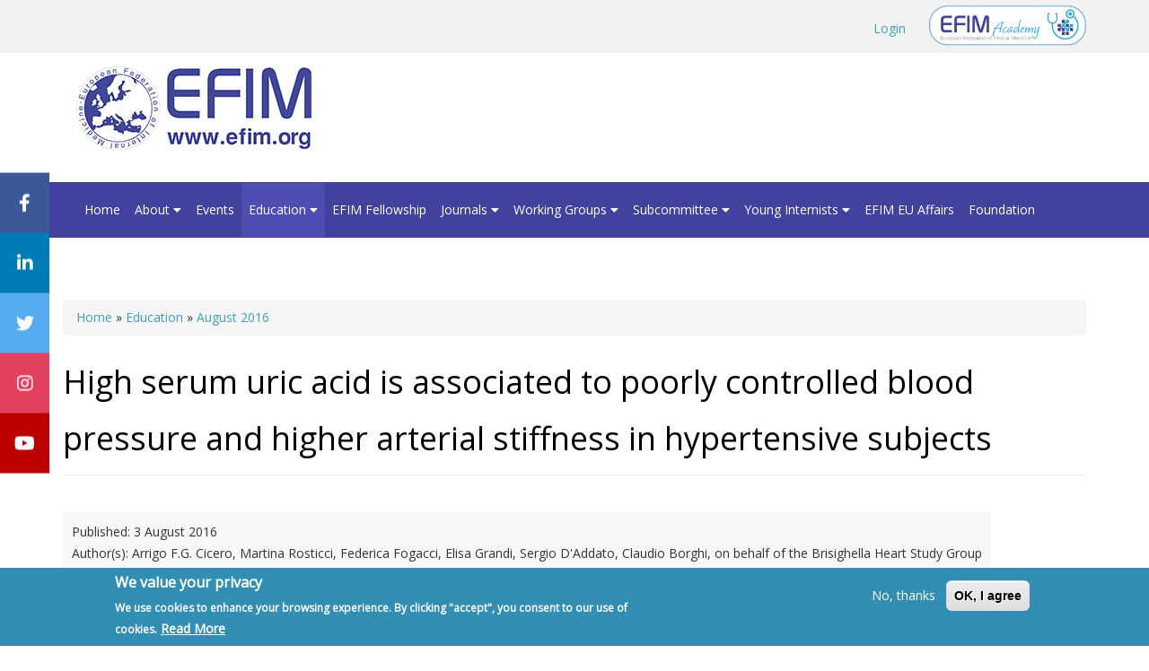

--- FILE ---
content_type: text/html; charset=utf-8
request_url: https://www.google.com/recaptcha/api2/anchor?ar=1&k=6LdVcSgaAAAAAJZ1-GEA6qcEbqIgNf_6BJgVGMK9&co=aHR0cHM6Ly9lZmltLm9yZzo0NDM.&hl=en&type=image&v=PoyoqOPhxBO7pBk68S4YbpHZ&theme=light&size=normal&anchor-ms=20000&execute-ms=30000&cb=tpu8ksrn9sw2
body_size: 49324
content:
<!DOCTYPE HTML><html dir="ltr" lang="en"><head><meta http-equiv="Content-Type" content="text/html; charset=UTF-8">
<meta http-equiv="X-UA-Compatible" content="IE=edge">
<title>reCAPTCHA</title>
<style type="text/css">
/* cyrillic-ext */
@font-face {
  font-family: 'Roboto';
  font-style: normal;
  font-weight: 400;
  font-stretch: 100%;
  src: url(//fonts.gstatic.com/s/roboto/v48/KFO7CnqEu92Fr1ME7kSn66aGLdTylUAMa3GUBHMdazTgWw.woff2) format('woff2');
  unicode-range: U+0460-052F, U+1C80-1C8A, U+20B4, U+2DE0-2DFF, U+A640-A69F, U+FE2E-FE2F;
}
/* cyrillic */
@font-face {
  font-family: 'Roboto';
  font-style: normal;
  font-weight: 400;
  font-stretch: 100%;
  src: url(//fonts.gstatic.com/s/roboto/v48/KFO7CnqEu92Fr1ME7kSn66aGLdTylUAMa3iUBHMdazTgWw.woff2) format('woff2');
  unicode-range: U+0301, U+0400-045F, U+0490-0491, U+04B0-04B1, U+2116;
}
/* greek-ext */
@font-face {
  font-family: 'Roboto';
  font-style: normal;
  font-weight: 400;
  font-stretch: 100%;
  src: url(//fonts.gstatic.com/s/roboto/v48/KFO7CnqEu92Fr1ME7kSn66aGLdTylUAMa3CUBHMdazTgWw.woff2) format('woff2');
  unicode-range: U+1F00-1FFF;
}
/* greek */
@font-face {
  font-family: 'Roboto';
  font-style: normal;
  font-weight: 400;
  font-stretch: 100%;
  src: url(//fonts.gstatic.com/s/roboto/v48/KFO7CnqEu92Fr1ME7kSn66aGLdTylUAMa3-UBHMdazTgWw.woff2) format('woff2');
  unicode-range: U+0370-0377, U+037A-037F, U+0384-038A, U+038C, U+038E-03A1, U+03A3-03FF;
}
/* math */
@font-face {
  font-family: 'Roboto';
  font-style: normal;
  font-weight: 400;
  font-stretch: 100%;
  src: url(//fonts.gstatic.com/s/roboto/v48/KFO7CnqEu92Fr1ME7kSn66aGLdTylUAMawCUBHMdazTgWw.woff2) format('woff2');
  unicode-range: U+0302-0303, U+0305, U+0307-0308, U+0310, U+0312, U+0315, U+031A, U+0326-0327, U+032C, U+032F-0330, U+0332-0333, U+0338, U+033A, U+0346, U+034D, U+0391-03A1, U+03A3-03A9, U+03B1-03C9, U+03D1, U+03D5-03D6, U+03F0-03F1, U+03F4-03F5, U+2016-2017, U+2034-2038, U+203C, U+2040, U+2043, U+2047, U+2050, U+2057, U+205F, U+2070-2071, U+2074-208E, U+2090-209C, U+20D0-20DC, U+20E1, U+20E5-20EF, U+2100-2112, U+2114-2115, U+2117-2121, U+2123-214F, U+2190, U+2192, U+2194-21AE, U+21B0-21E5, U+21F1-21F2, U+21F4-2211, U+2213-2214, U+2216-22FF, U+2308-230B, U+2310, U+2319, U+231C-2321, U+2336-237A, U+237C, U+2395, U+239B-23B7, U+23D0, U+23DC-23E1, U+2474-2475, U+25AF, U+25B3, U+25B7, U+25BD, U+25C1, U+25CA, U+25CC, U+25FB, U+266D-266F, U+27C0-27FF, U+2900-2AFF, U+2B0E-2B11, U+2B30-2B4C, U+2BFE, U+3030, U+FF5B, U+FF5D, U+1D400-1D7FF, U+1EE00-1EEFF;
}
/* symbols */
@font-face {
  font-family: 'Roboto';
  font-style: normal;
  font-weight: 400;
  font-stretch: 100%;
  src: url(//fonts.gstatic.com/s/roboto/v48/KFO7CnqEu92Fr1ME7kSn66aGLdTylUAMaxKUBHMdazTgWw.woff2) format('woff2');
  unicode-range: U+0001-000C, U+000E-001F, U+007F-009F, U+20DD-20E0, U+20E2-20E4, U+2150-218F, U+2190, U+2192, U+2194-2199, U+21AF, U+21E6-21F0, U+21F3, U+2218-2219, U+2299, U+22C4-22C6, U+2300-243F, U+2440-244A, U+2460-24FF, U+25A0-27BF, U+2800-28FF, U+2921-2922, U+2981, U+29BF, U+29EB, U+2B00-2BFF, U+4DC0-4DFF, U+FFF9-FFFB, U+10140-1018E, U+10190-1019C, U+101A0, U+101D0-101FD, U+102E0-102FB, U+10E60-10E7E, U+1D2C0-1D2D3, U+1D2E0-1D37F, U+1F000-1F0FF, U+1F100-1F1AD, U+1F1E6-1F1FF, U+1F30D-1F30F, U+1F315, U+1F31C, U+1F31E, U+1F320-1F32C, U+1F336, U+1F378, U+1F37D, U+1F382, U+1F393-1F39F, U+1F3A7-1F3A8, U+1F3AC-1F3AF, U+1F3C2, U+1F3C4-1F3C6, U+1F3CA-1F3CE, U+1F3D4-1F3E0, U+1F3ED, U+1F3F1-1F3F3, U+1F3F5-1F3F7, U+1F408, U+1F415, U+1F41F, U+1F426, U+1F43F, U+1F441-1F442, U+1F444, U+1F446-1F449, U+1F44C-1F44E, U+1F453, U+1F46A, U+1F47D, U+1F4A3, U+1F4B0, U+1F4B3, U+1F4B9, U+1F4BB, U+1F4BF, U+1F4C8-1F4CB, U+1F4D6, U+1F4DA, U+1F4DF, U+1F4E3-1F4E6, U+1F4EA-1F4ED, U+1F4F7, U+1F4F9-1F4FB, U+1F4FD-1F4FE, U+1F503, U+1F507-1F50B, U+1F50D, U+1F512-1F513, U+1F53E-1F54A, U+1F54F-1F5FA, U+1F610, U+1F650-1F67F, U+1F687, U+1F68D, U+1F691, U+1F694, U+1F698, U+1F6AD, U+1F6B2, U+1F6B9-1F6BA, U+1F6BC, U+1F6C6-1F6CF, U+1F6D3-1F6D7, U+1F6E0-1F6EA, U+1F6F0-1F6F3, U+1F6F7-1F6FC, U+1F700-1F7FF, U+1F800-1F80B, U+1F810-1F847, U+1F850-1F859, U+1F860-1F887, U+1F890-1F8AD, U+1F8B0-1F8BB, U+1F8C0-1F8C1, U+1F900-1F90B, U+1F93B, U+1F946, U+1F984, U+1F996, U+1F9E9, U+1FA00-1FA6F, U+1FA70-1FA7C, U+1FA80-1FA89, U+1FA8F-1FAC6, U+1FACE-1FADC, U+1FADF-1FAE9, U+1FAF0-1FAF8, U+1FB00-1FBFF;
}
/* vietnamese */
@font-face {
  font-family: 'Roboto';
  font-style: normal;
  font-weight: 400;
  font-stretch: 100%;
  src: url(//fonts.gstatic.com/s/roboto/v48/KFO7CnqEu92Fr1ME7kSn66aGLdTylUAMa3OUBHMdazTgWw.woff2) format('woff2');
  unicode-range: U+0102-0103, U+0110-0111, U+0128-0129, U+0168-0169, U+01A0-01A1, U+01AF-01B0, U+0300-0301, U+0303-0304, U+0308-0309, U+0323, U+0329, U+1EA0-1EF9, U+20AB;
}
/* latin-ext */
@font-face {
  font-family: 'Roboto';
  font-style: normal;
  font-weight: 400;
  font-stretch: 100%;
  src: url(//fonts.gstatic.com/s/roboto/v48/KFO7CnqEu92Fr1ME7kSn66aGLdTylUAMa3KUBHMdazTgWw.woff2) format('woff2');
  unicode-range: U+0100-02BA, U+02BD-02C5, U+02C7-02CC, U+02CE-02D7, U+02DD-02FF, U+0304, U+0308, U+0329, U+1D00-1DBF, U+1E00-1E9F, U+1EF2-1EFF, U+2020, U+20A0-20AB, U+20AD-20C0, U+2113, U+2C60-2C7F, U+A720-A7FF;
}
/* latin */
@font-face {
  font-family: 'Roboto';
  font-style: normal;
  font-weight: 400;
  font-stretch: 100%;
  src: url(//fonts.gstatic.com/s/roboto/v48/KFO7CnqEu92Fr1ME7kSn66aGLdTylUAMa3yUBHMdazQ.woff2) format('woff2');
  unicode-range: U+0000-00FF, U+0131, U+0152-0153, U+02BB-02BC, U+02C6, U+02DA, U+02DC, U+0304, U+0308, U+0329, U+2000-206F, U+20AC, U+2122, U+2191, U+2193, U+2212, U+2215, U+FEFF, U+FFFD;
}
/* cyrillic-ext */
@font-face {
  font-family: 'Roboto';
  font-style: normal;
  font-weight: 500;
  font-stretch: 100%;
  src: url(//fonts.gstatic.com/s/roboto/v48/KFO7CnqEu92Fr1ME7kSn66aGLdTylUAMa3GUBHMdazTgWw.woff2) format('woff2');
  unicode-range: U+0460-052F, U+1C80-1C8A, U+20B4, U+2DE0-2DFF, U+A640-A69F, U+FE2E-FE2F;
}
/* cyrillic */
@font-face {
  font-family: 'Roboto';
  font-style: normal;
  font-weight: 500;
  font-stretch: 100%;
  src: url(//fonts.gstatic.com/s/roboto/v48/KFO7CnqEu92Fr1ME7kSn66aGLdTylUAMa3iUBHMdazTgWw.woff2) format('woff2');
  unicode-range: U+0301, U+0400-045F, U+0490-0491, U+04B0-04B1, U+2116;
}
/* greek-ext */
@font-face {
  font-family: 'Roboto';
  font-style: normal;
  font-weight: 500;
  font-stretch: 100%;
  src: url(//fonts.gstatic.com/s/roboto/v48/KFO7CnqEu92Fr1ME7kSn66aGLdTylUAMa3CUBHMdazTgWw.woff2) format('woff2');
  unicode-range: U+1F00-1FFF;
}
/* greek */
@font-face {
  font-family: 'Roboto';
  font-style: normal;
  font-weight: 500;
  font-stretch: 100%;
  src: url(//fonts.gstatic.com/s/roboto/v48/KFO7CnqEu92Fr1ME7kSn66aGLdTylUAMa3-UBHMdazTgWw.woff2) format('woff2');
  unicode-range: U+0370-0377, U+037A-037F, U+0384-038A, U+038C, U+038E-03A1, U+03A3-03FF;
}
/* math */
@font-face {
  font-family: 'Roboto';
  font-style: normal;
  font-weight: 500;
  font-stretch: 100%;
  src: url(//fonts.gstatic.com/s/roboto/v48/KFO7CnqEu92Fr1ME7kSn66aGLdTylUAMawCUBHMdazTgWw.woff2) format('woff2');
  unicode-range: U+0302-0303, U+0305, U+0307-0308, U+0310, U+0312, U+0315, U+031A, U+0326-0327, U+032C, U+032F-0330, U+0332-0333, U+0338, U+033A, U+0346, U+034D, U+0391-03A1, U+03A3-03A9, U+03B1-03C9, U+03D1, U+03D5-03D6, U+03F0-03F1, U+03F4-03F5, U+2016-2017, U+2034-2038, U+203C, U+2040, U+2043, U+2047, U+2050, U+2057, U+205F, U+2070-2071, U+2074-208E, U+2090-209C, U+20D0-20DC, U+20E1, U+20E5-20EF, U+2100-2112, U+2114-2115, U+2117-2121, U+2123-214F, U+2190, U+2192, U+2194-21AE, U+21B0-21E5, U+21F1-21F2, U+21F4-2211, U+2213-2214, U+2216-22FF, U+2308-230B, U+2310, U+2319, U+231C-2321, U+2336-237A, U+237C, U+2395, U+239B-23B7, U+23D0, U+23DC-23E1, U+2474-2475, U+25AF, U+25B3, U+25B7, U+25BD, U+25C1, U+25CA, U+25CC, U+25FB, U+266D-266F, U+27C0-27FF, U+2900-2AFF, U+2B0E-2B11, U+2B30-2B4C, U+2BFE, U+3030, U+FF5B, U+FF5D, U+1D400-1D7FF, U+1EE00-1EEFF;
}
/* symbols */
@font-face {
  font-family: 'Roboto';
  font-style: normal;
  font-weight: 500;
  font-stretch: 100%;
  src: url(//fonts.gstatic.com/s/roboto/v48/KFO7CnqEu92Fr1ME7kSn66aGLdTylUAMaxKUBHMdazTgWw.woff2) format('woff2');
  unicode-range: U+0001-000C, U+000E-001F, U+007F-009F, U+20DD-20E0, U+20E2-20E4, U+2150-218F, U+2190, U+2192, U+2194-2199, U+21AF, U+21E6-21F0, U+21F3, U+2218-2219, U+2299, U+22C4-22C6, U+2300-243F, U+2440-244A, U+2460-24FF, U+25A0-27BF, U+2800-28FF, U+2921-2922, U+2981, U+29BF, U+29EB, U+2B00-2BFF, U+4DC0-4DFF, U+FFF9-FFFB, U+10140-1018E, U+10190-1019C, U+101A0, U+101D0-101FD, U+102E0-102FB, U+10E60-10E7E, U+1D2C0-1D2D3, U+1D2E0-1D37F, U+1F000-1F0FF, U+1F100-1F1AD, U+1F1E6-1F1FF, U+1F30D-1F30F, U+1F315, U+1F31C, U+1F31E, U+1F320-1F32C, U+1F336, U+1F378, U+1F37D, U+1F382, U+1F393-1F39F, U+1F3A7-1F3A8, U+1F3AC-1F3AF, U+1F3C2, U+1F3C4-1F3C6, U+1F3CA-1F3CE, U+1F3D4-1F3E0, U+1F3ED, U+1F3F1-1F3F3, U+1F3F5-1F3F7, U+1F408, U+1F415, U+1F41F, U+1F426, U+1F43F, U+1F441-1F442, U+1F444, U+1F446-1F449, U+1F44C-1F44E, U+1F453, U+1F46A, U+1F47D, U+1F4A3, U+1F4B0, U+1F4B3, U+1F4B9, U+1F4BB, U+1F4BF, U+1F4C8-1F4CB, U+1F4D6, U+1F4DA, U+1F4DF, U+1F4E3-1F4E6, U+1F4EA-1F4ED, U+1F4F7, U+1F4F9-1F4FB, U+1F4FD-1F4FE, U+1F503, U+1F507-1F50B, U+1F50D, U+1F512-1F513, U+1F53E-1F54A, U+1F54F-1F5FA, U+1F610, U+1F650-1F67F, U+1F687, U+1F68D, U+1F691, U+1F694, U+1F698, U+1F6AD, U+1F6B2, U+1F6B9-1F6BA, U+1F6BC, U+1F6C6-1F6CF, U+1F6D3-1F6D7, U+1F6E0-1F6EA, U+1F6F0-1F6F3, U+1F6F7-1F6FC, U+1F700-1F7FF, U+1F800-1F80B, U+1F810-1F847, U+1F850-1F859, U+1F860-1F887, U+1F890-1F8AD, U+1F8B0-1F8BB, U+1F8C0-1F8C1, U+1F900-1F90B, U+1F93B, U+1F946, U+1F984, U+1F996, U+1F9E9, U+1FA00-1FA6F, U+1FA70-1FA7C, U+1FA80-1FA89, U+1FA8F-1FAC6, U+1FACE-1FADC, U+1FADF-1FAE9, U+1FAF0-1FAF8, U+1FB00-1FBFF;
}
/* vietnamese */
@font-face {
  font-family: 'Roboto';
  font-style: normal;
  font-weight: 500;
  font-stretch: 100%;
  src: url(//fonts.gstatic.com/s/roboto/v48/KFO7CnqEu92Fr1ME7kSn66aGLdTylUAMa3OUBHMdazTgWw.woff2) format('woff2');
  unicode-range: U+0102-0103, U+0110-0111, U+0128-0129, U+0168-0169, U+01A0-01A1, U+01AF-01B0, U+0300-0301, U+0303-0304, U+0308-0309, U+0323, U+0329, U+1EA0-1EF9, U+20AB;
}
/* latin-ext */
@font-face {
  font-family: 'Roboto';
  font-style: normal;
  font-weight: 500;
  font-stretch: 100%;
  src: url(//fonts.gstatic.com/s/roboto/v48/KFO7CnqEu92Fr1ME7kSn66aGLdTylUAMa3KUBHMdazTgWw.woff2) format('woff2');
  unicode-range: U+0100-02BA, U+02BD-02C5, U+02C7-02CC, U+02CE-02D7, U+02DD-02FF, U+0304, U+0308, U+0329, U+1D00-1DBF, U+1E00-1E9F, U+1EF2-1EFF, U+2020, U+20A0-20AB, U+20AD-20C0, U+2113, U+2C60-2C7F, U+A720-A7FF;
}
/* latin */
@font-face {
  font-family: 'Roboto';
  font-style: normal;
  font-weight: 500;
  font-stretch: 100%;
  src: url(//fonts.gstatic.com/s/roboto/v48/KFO7CnqEu92Fr1ME7kSn66aGLdTylUAMa3yUBHMdazQ.woff2) format('woff2');
  unicode-range: U+0000-00FF, U+0131, U+0152-0153, U+02BB-02BC, U+02C6, U+02DA, U+02DC, U+0304, U+0308, U+0329, U+2000-206F, U+20AC, U+2122, U+2191, U+2193, U+2212, U+2215, U+FEFF, U+FFFD;
}
/* cyrillic-ext */
@font-face {
  font-family: 'Roboto';
  font-style: normal;
  font-weight: 900;
  font-stretch: 100%;
  src: url(//fonts.gstatic.com/s/roboto/v48/KFO7CnqEu92Fr1ME7kSn66aGLdTylUAMa3GUBHMdazTgWw.woff2) format('woff2');
  unicode-range: U+0460-052F, U+1C80-1C8A, U+20B4, U+2DE0-2DFF, U+A640-A69F, U+FE2E-FE2F;
}
/* cyrillic */
@font-face {
  font-family: 'Roboto';
  font-style: normal;
  font-weight: 900;
  font-stretch: 100%;
  src: url(//fonts.gstatic.com/s/roboto/v48/KFO7CnqEu92Fr1ME7kSn66aGLdTylUAMa3iUBHMdazTgWw.woff2) format('woff2');
  unicode-range: U+0301, U+0400-045F, U+0490-0491, U+04B0-04B1, U+2116;
}
/* greek-ext */
@font-face {
  font-family: 'Roboto';
  font-style: normal;
  font-weight: 900;
  font-stretch: 100%;
  src: url(//fonts.gstatic.com/s/roboto/v48/KFO7CnqEu92Fr1ME7kSn66aGLdTylUAMa3CUBHMdazTgWw.woff2) format('woff2');
  unicode-range: U+1F00-1FFF;
}
/* greek */
@font-face {
  font-family: 'Roboto';
  font-style: normal;
  font-weight: 900;
  font-stretch: 100%;
  src: url(//fonts.gstatic.com/s/roboto/v48/KFO7CnqEu92Fr1ME7kSn66aGLdTylUAMa3-UBHMdazTgWw.woff2) format('woff2');
  unicode-range: U+0370-0377, U+037A-037F, U+0384-038A, U+038C, U+038E-03A1, U+03A3-03FF;
}
/* math */
@font-face {
  font-family: 'Roboto';
  font-style: normal;
  font-weight: 900;
  font-stretch: 100%;
  src: url(//fonts.gstatic.com/s/roboto/v48/KFO7CnqEu92Fr1ME7kSn66aGLdTylUAMawCUBHMdazTgWw.woff2) format('woff2');
  unicode-range: U+0302-0303, U+0305, U+0307-0308, U+0310, U+0312, U+0315, U+031A, U+0326-0327, U+032C, U+032F-0330, U+0332-0333, U+0338, U+033A, U+0346, U+034D, U+0391-03A1, U+03A3-03A9, U+03B1-03C9, U+03D1, U+03D5-03D6, U+03F0-03F1, U+03F4-03F5, U+2016-2017, U+2034-2038, U+203C, U+2040, U+2043, U+2047, U+2050, U+2057, U+205F, U+2070-2071, U+2074-208E, U+2090-209C, U+20D0-20DC, U+20E1, U+20E5-20EF, U+2100-2112, U+2114-2115, U+2117-2121, U+2123-214F, U+2190, U+2192, U+2194-21AE, U+21B0-21E5, U+21F1-21F2, U+21F4-2211, U+2213-2214, U+2216-22FF, U+2308-230B, U+2310, U+2319, U+231C-2321, U+2336-237A, U+237C, U+2395, U+239B-23B7, U+23D0, U+23DC-23E1, U+2474-2475, U+25AF, U+25B3, U+25B7, U+25BD, U+25C1, U+25CA, U+25CC, U+25FB, U+266D-266F, U+27C0-27FF, U+2900-2AFF, U+2B0E-2B11, U+2B30-2B4C, U+2BFE, U+3030, U+FF5B, U+FF5D, U+1D400-1D7FF, U+1EE00-1EEFF;
}
/* symbols */
@font-face {
  font-family: 'Roboto';
  font-style: normal;
  font-weight: 900;
  font-stretch: 100%;
  src: url(//fonts.gstatic.com/s/roboto/v48/KFO7CnqEu92Fr1ME7kSn66aGLdTylUAMaxKUBHMdazTgWw.woff2) format('woff2');
  unicode-range: U+0001-000C, U+000E-001F, U+007F-009F, U+20DD-20E0, U+20E2-20E4, U+2150-218F, U+2190, U+2192, U+2194-2199, U+21AF, U+21E6-21F0, U+21F3, U+2218-2219, U+2299, U+22C4-22C6, U+2300-243F, U+2440-244A, U+2460-24FF, U+25A0-27BF, U+2800-28FF, U+2921-2922, U+2981, U+29BF, U+29EB, U+2B00-2BFF, U+4DC0-4DFF, U+FFF9-FFFB, U+10140-1018E, U+10190-1019C, U+101A0, U+101D0-101FD, U+102E0-102FB, U+10E60-10E7E, U+1D2C0-1D2D3, U+1D2E0-1D37F, U+1F000-1F0FF, U+1F100-1F1AD, U+1F1E6-1F1FF, U+1F30D-1F30F, U+1F315, U+1F31C, U+1F31E, U+1F320-1F32C, U+1F336, U+1F378, U+1F37D, U+1F382, U+1F393-1F39F, U+1F3A7-1F3A8, U+1F3AC-1F3AF, U+1F3C2, U+1F3C4-1F3C6, U+1F3CA-1F3CE, U+1F3D4-1F3E0, U+1F3ED, U+1F3F1-1F3F3, U+1F3F5-1F3F7, U+1F408, U+1F415, U+1F41F, U+1F426, U+1F43F, U+1F441-1F442, U+1F444, U+1F446-1F449, U+1F44C-1F44E, U+1F453, U+1F46A, U+1F47D, U+1F4A3, U+1F4B0, U+1F4B3, U+1F4B9, U+1F4BB, U+1F4BF, U+1F4C8-1F4CB, U+1F4D6, U+1F4DA, U+1F4DF, U+1F4E3-1F4E6, U+1F4EA-1F4ED, U+1F4F7, U+1F4F9-1F4FB, U+1F4FD-1F4FE, U+1F503, U+1F507-1F50B, U+1F50D, U+1F512-1F513, U+1F53E-1F54A, U+1F54F-1F5FA, U+1F610, U+1F650-1F67F, U+1F687, U+1F68D, U+1F691, U+1F694, U+1F698, U+1F6AD, U+1F6B2, U+1F6B9-1F6BA, U+1F6BC, U+1F6C6-1F6CF, U+1F6D3-1F6D7, U+1F6E0-1F6EA, U+1F6F0-1F6F3, U+1F6F7-1F6FC, U+1F700-1F7FF, U+1F800-1F80B, U+1F810-1F847, U+1F850-1F859, U+1F860-1F887, U+1F890-1F8AD, U+1F8B0-1F8BB, U+1F8C0-1F8C1, U+1F900-1F90B, U+1F93B, U+1F946, U+1F984, U+1F996, U+1F9E9, U+1FA00-1FA6F, U+1FA70-1FA7C, U+1FA80-1FA89, U+1FA8F-1FAC6, U+1FACE-1FADC, U+1FADF-1FAE9, U+1FAF0-1FAF8, U+1FB00-1FBFF;
}
/* vietnamese */
@font-face {
  font-family: 'Roboto';
  font-style: normal;
  font-weight: 900;
  font-stretch: 100%;
  src: url(//fonts.gstatic.com/s/roboto/v48/KFO7CnqEu92Fr1ME7kSn66aGLdTylUAMa3OUBHMdazTgWw.woff2) format('woff2');
  unicode-range: U+0102-0103, U+0110-0111, U+0128-0129, U+0168-0169, U+01A0-01A1, U+01AF-01B0, U+0300-0301, U+0303-0304, U+0308-0309, U+0323, U+0329, U+1EA0-1EF9, U+20AB;
}
/* latin-ext */
@font-face {
  font-family: 'Roboto';
  font-style: normal;
  font-weight: 900;
  font-stretch: 100%;
  src: url(//fonts.gstatic.com/s/roboto/v48/KFO7CnqEu92Fr1ME7kSn66aGLdTylUAMa3KUBHMdazTgWw.woff2) format('woff2');
  unicode-range: U+0100-02BA, U+02BD-02C5, U+02C7-02CC, U+02CE-02D7, U+02DD-02FF, U+0304, U+0308, U+0329, U+1D00-1DBF, U+1E00-1E9F, U+1EF2-1EFF, U+2020, U+20A0-20AB, U+20AD-20C0, U+2113, U+2C60-2C7F, U+A720-A7FF;
}
/* latin */
@font-face {
  font-family: 'Roboto';
  font-style: normal;
  font-weight: 900;
  font-stretch: 100%;
  src: url(//fonts.gstatic.com/s/roboto/v48/KFO7CnqEu92Fr1ME7kSn66aGLdTylUAMa3yUBHMdazQ.woff2) format('woff2');
  unicode-range: U+0000-00FF, U+0131, U+0152-0153, U+02BB-02BC, U+02C6, U+02DA, U+02DC, U+0304, U+0308, U+0329, U+2000-206F, U+20AC, U+2122, U+2191, U+2193, U+2212, U+2215, U+FEFF, U+FFFD;
}

</style>
<link rel="stylesheet" type="text/css" href="https://www.gstatic.com/recaptcha/releases/PoyoqOPhxBO7pBk68S4YbpHZ/styles__ltr.css">
<script nonce="VpQRO5jUgZIhORx1tJWy4A" type="text/javascript">window['__recaptcha_api'] = 'https://www.google.com/recaptcha/api2/';</script>
<script type="text/javascript" src="https://www.gstatic.com/recaptcha/releases/PoyoqOPhxBO7pBk68S4YbpHZ/recaptcha__en.js" nonce="VpQRO5jUgZIhORx1tJWy4A">
      
    </script></head>
<body><div id="rc-anchor-alert" class="rc-anchor-alert"></div>
<input type="hidden" id="recaptcha-token" value="[base64]">
<script type="text/javascript" nonce="VpQRO5jUgZIhORx1tJWy4A">
      recaptcha.anchor.Main.init("[\x22ainput\x22,[\x22bgdata\x22,\x22\x22,\[base64]/[base64]/[base64]/[base64]/[base64]/UltsKytdPUU6KEU8MjA0OD9SW2wrK109RT4+NnwxOTI6KChFJjY0NTEyKT09NTUyOTYmJk0rMTxjLmxlbmd0aCYmKGMuY2hhckNvZGVBdChNKzEpJjY0NTEyKT09NTYzMjA/[base64]/[base64]/[base64]/[base64]/[base64]/[base64]/[base64]\x22,\[base64]\\u003d\\u003d\x22,\x22wq7DnRPCqcKCGlXCqcOlA8Ovw5LCkMOZw7LDmMKbwqXClERKwrU/L8KYw4wFwrlYwrjCognDt8O0bi7CkMOPa37DscOKbXJHHsOIR8KcwrXCvMOlw4bDi14cEnrDscKswp1ewovDlmPCk8Kuw6PDhsOZwrM4w7TDoMKKSRvDrRhQLj/DuiJ8w4RBNm7DhyvCrcKUZSHDtMKjwooHIStJG8OYD8Ktw43DmcKvwofCpkUmWFLCgMOdD8KfwoZqX2LCjcK4wp/DoxEOcAjDrMOKSMKdwp7CoBVewrthwrrCoMOhS8Oiw5/CiWbClyEPw5bDhgxDwq/Di8KvwrXCtsKOWsOVwpHCrlTCo3HCq3F0w6bDumrCvcKvJmYMccOuw4DDlhFJJRHDl8OKDMKUwpnDozTDsMORNcOED21LVcOXcMOufCc4UMOMIsKswo/CmMKMwrbDsxRIw4Bjw7/DgsOtNsKPW8KME8OeF8OsQ8Krw73DtmPCkmPDjGB+KcK9w6jCg8O2wpXDtcKgcsO8wp3Dp0MFEirClgPDrwNHDsKcw4bDuRDDk2Y8J8ORwrtvwrF4QinCpX8pQ8K4woPCm8Ouw71Ua8KRNsKcw6x0wqIhwrHDgsKjwoMdTEbChcK4wpsGwqcCO8ODesKhw5/DrzU7Y8OPB8Kyw7zDvcOlVC9Vw53DnQzDgwHCjQNbIFMsIBjDn8O6FCATwoXClmnCm2jCisK4wprDmcKQYy/[base64]/CmsOFwpbDu8Kfw7McQMKpKsOzAMO5RlQ0w6kRDi/CpsKSw5gDw5cbfQBpwonDpxrDpsOFw514wpFNUsOMMcKbwoo5w44TwoPDljbDrsKKPQV+wo3DoivCrXLChlTDtkzDuiLCh8O9wqVjTMOTXXJxO8KAbMKMAjpkJBrCgyfDgsOMw5TCigZKwrwFSWAww7EWwq5awqvCvnzCmVt9w4MOe3/ChcKZw4zCtcOiOHNLfcKbP2k6wolgQ8KPV8ONfsK4wrxAw6zDj8KNw7Z3w797fsKyw5bCtELDhAhow5nClcO4NcKMwqdwAVjCtAHCvcKyHMOuKMKHMR/[base64]/w5nDn2RBw7dKwrlNw4BQPcKUw4jDh0HDmMOOw7TDvsOvw7tkB8Ogwp03w6Q9wrc1S8OsFcOEw7zDscKYw53Dvk/[base64]/X8OcwrAEwqwbW2cVRcOoKQbCvcKIwozDksKOw4zCkcODAsKvcsOnccOXZ8OkwrR4w4HCvCTClkBsbVvCjsKKfW/CvC4iemzDlWMvw5YLTsKLVVLCvwB3wr0kwqTCvELDksObwqglw7Izw7tecnDDlMKVwotXYB5Wwp3CryzDusOuL8OsIsOCwr/ClwxYXRRDfBfDlUHCmATCtWzCpwluaSI0MMKfKDzCgD3CqG3DpsKNw5LDq8OiD8Kiwr4WNMOwNsOHwrPCm2bCizJKPMKIw6YnA3UQe2AKHcOWTnHDmcOAw7c+w4BTwp0cFjPClXjCvMO7w4PDqlAIw7PDiUR3w57CjAHDhQx9Oj3DncOTw5/Cr8Krw71Ow6HDv07CrMOaw4vDqmnChh/[base64]/Duh/[base64]/Do8OSwqVtaMOOGyhiAsKYVDxqwrMNwrTDrmRzS0DDti/DucKEMsKuwrHChmpOTMOmwrp+W8KvJnfDulgcGmggGXPChcOtw6DDlMKywr/DpcOPdsK6UmYKw5LCpUdzwp8IecK3S3PCo8KGw4zDmMOcw67Cr8OVEsK/XMOvw47ChXLCkcOGw5VcaGh9wpzDjMOkKsOLHMKuIcOswr4ZHWgibzhDdXzDtCzDhnXCpcOYwpTClUnCgcOdRsKGJMOAEDpYwq1NQwwNwo4Ow67ClMOewqMuT1DDhcK6wo3Cmh/[base64]/CvVp8w75/VMOBwqxwVcKfwo0Nw68/HcKaEsKrw6bDsMOXwpkPLFfDpV7Ci0cId39mw6A+wojCo8Kbw4EvTcO5w5XDti3CuCrDrnnCkMKwwo1Gw7PDg8OdTcOldsKxwpIIwqAbGA3DrMOlwpHCtsKMM07DoMKhw7PDhC8Xw7M1w6k4w5N/[base64]/U8KSw6HDlCfCkMO7wpLCm8OgH0BjQsONwpIMw5/Dg8O1wrnCqjbDl8Kbwo0/a8OGwpR7HsKSwrZ0K8K0WcKDw4dPHsKaEcO4wqTDgVAUw69OwqMuw7YCAsOZw61Jw7sqw6xHwr7CqsOYwqJaSS/[base64]/Dm8K/w7LDrkbCqyxsw7A1w548wqRMw5rCuMK9w4TDt8OGwpUsbBYCCWTCkMOCwq4JVMK4CkcHw7t/w5vDhcKuw4o2w5Fcw7PCpsOPw5vCjcO7w5gnKH/DjlLCujdow5Yhw6JswpXDnU4Jw64yb8KxDsOYwr7CtVJIAMKlJMOwwoNgw4V1w4sQw7/DvnAnwrBzGmVAD8OEfMOSw4fDj14XVMOuIHBwAl1VHTFlw6LCqMKfw4pLw6VhFDM1fcKjwrBYwqoBw5/CmwdAwq/CsScBwrHCgS0zGAdsdQVvcTRUw6QeV8K1ZMK0CgjDuXLCnsKJwq4RTSzDuGBOwpnCn8KnwoXDnsKnw5nDkcOzw7sTw73CoRPClsKoUsKawqBtw40Bw6ZRB8OCUWTDkylew5PCgsONTXrChRZdwrAURMOUw6rDm23CvMKBbQ/DncKUQHDDrMOEECbCozXDhEoGbcORw6Rkw4XCkwvCqcKQw7nDssOYScOAwpNGwq3Dt8KOwrpIw7zCjsKDLcOCwow+esOnOiJXw6XDnMKBwqosNFnDtFjCjwYZYi9uw6TCt8OPwovCusKTb8Kvw5DCiWx8PcO/wq5kwqLDncK/DCLDvcKPwrTCvHYcwq3CjBZXwqt/esKhw4QNWcOyYMKEccOKOsO0w6nDszXCi8O0TFYYEE7DkMO5EcKEKiRjWh02w5UWwoZxcMOfw6MwbjFhMcKJccKHw5jDjBDCuMKPwpXCtCHDuxvDqMK/I8Otwp5jf8KFeMOrWE3ClsO0wpTDqH51wpPCk8KMZWPDkcKAwqTCpzDDjMKsZksyw6xHOcORwr40w43Coz/DhC4uWMOrwooFH8K2YETCgGxKw7TCp8O/[base64]/CmcOmwo4cwo3Dk2LCqMOLScKwE3/DlsOzOMKmD8OOw5sAw4xAw5gqRD3ChWLCii7ClMOYKxozVSzCvml3w6oKTyzCmcKXWD8dMcKKw45jwqvClVrDk8KEw6tsw4bDo8O9wo4+KsO+wpFsw4jDj8OrSmDCuBjDtMKzwp9ISDnCrsODJyrDsMKaVsKbRXoVdsO/w5HDlcK9PQ7DpcOIwpp3XmvDmsK2JG/CncOiTg7DusOEwr5zw4LCl0rDkwcCw7MuDMKvwrtRwq05ccOnLRJQa3YhS8ObRnwvLMOtw40taz/DmGPCsgUdSiEdw6jCrMKLTsKewqFFH8Kmw7cndQzCt2XCv3dzw6xtw6PCr0HChcKqw6jDpQDCvRTCrjYVKcOqWMK6w40GaHbCusKMD8Kew5nCvDUuwp/[base64]/Dp8KPD8OeZn/DuCABbEjDszZhU8OvdsK6D8O8w6HDs8KfCx07QcKJUAnDkcK4wpxlPQkWaMK3HTcww6/Cp8K4RcK3McKQw73CqMOgIsKUXsKqw43CisO+w7Blw7bCv3oFax9Xa8K+dsKCRGXClcOqw4JTKCgyw7vDlsKaZcKec1/[base64]/CrUnDikFscjNEw5AVw7XCiijCpDLCgz18SR83PcOXEMOjwo7CiT/DsgbCtsOnekQUe8KTAiw+w48fQk9HwqQZwqrCqcK9w43DgsOZXwRLw5HCksOFw7dmL8KFCAzCpsOXw6AdwpQHdzvDlsOkfWFBdUPCqynCvVttw6tJwpdFMcKJwqxzYsOpwowcVsO5wo4RAFUgajx8w5zDhwo/bi3Cgm4IXcK7DRRxPGhgIkxRfMK0w7rCr8KjwrZXw68FMMKdZMOww7gCwp3DuMK5FV0RTwXDucOowp9NVcOfw6jCpAwAwpnCpD3CtcKBMMKnw5o/DlM9BDVjwqwfcjbDpcOQAsOKQMOfY8KywpTCmMO2fmZNSzrCrsORE3fCr1fDuiUVw5ZEOsOTwrcdw6rCuE5jw53Dl8KcwqVKF8OJwo/[base64]/DiMK8wrnDiGc0JywEwocbwoEGwo/CvETDgcKawrbCmzgvHhM9wrooJgswVCLCvsO2a8KyKXMwLTDDpMOcIV3Dp8K5T2zDnMKBH8OPwoUFwpQkTEjDv8K2woDDo8OIw43DscK9w5/CksOEw5zCkcOyYsKVdlHDiDHCn8OeZsK/woE9DzgSSSvDvyoBd2bCvTAhw6o+cFdPc8KEwp7DpMO1wp3Cq3HCtErCg2BOY8OsZcK+wqt5EEfCnnNxw4gtwoLChn1Ew7vCkmrDs2QEWxDDiSLDmzxyw7AXT8KLOcKnJU/[base64]/VsOIUxLDjw9aM8KOw6UhT8O+wr1jVMKuwrLChmoDR3xpBj4yG8Kew7HDq8K4SMOsw4x2w4TChBzCvzJrw73Cq1bCqcKawqozwqzDkk3CkGpDwrw/w6bDmDkywpYHw7PClhHCmW1Xa05FSQBdwpHCkMOJDMOzZXohSMOiwqfCtsOYw6nCl8OjwpxyOjvDr2IewoE7GsOaw5vDoRHDhcK9wr1Tw5bCg8KZJQTDoMO0wrLDviNiT1vDjsO4w6FhAltqUsO+w7TCnMOMEHQTwrDCtsOnw6bClcK4wocyJsOuZ8Osw5U/[base64]/DohQefcKQf8ObGQvCvCbDksKLwp5lY8K5w4c6TsOSw7t6wqhVDcKLHyHDs1jCrcKoJgpKw40OMnPCgg9uw5/Co8OEecKpTsOQPMKDw5DCtcO0woRHw71RWVLDmlBQdEl0w7xuecKowqQIwo3DhEJEJ8KCYiN7GsKFwpXDpyFNwogRLFTDnAfClxDCqG/DvcKXfsKkwp0gDxRpw59mw5Q9wp9NZHzCjsO/GSTDvz5MCsKyw6vCmTVDR1PDoCjCn8Kuwpk4wpYsBTctfcKfw4ZAw6NEwp5AewsKRcKxwrVTw7bDp8OeNcOPflF/fMO7PAlreTHDjsKMYMOgN8OWccK4w4nCrsOQw5c4w78Cw5rCkGZrYEJawrLCjsKjw7Bgw4wodFhww4rDuW3CrMOxWmzCq8OZw43ChgXCm3nDm8KwJcOSZ8O3RMKmwp5Fwo50NU/CgcKCQcOyCAh5RMKeKcKgw6PCu8Olw7BuZn7CrMKWwqxJZ8ONw77Dq3/DjlNdwoV1w5cDwobCplRbw6rDiSvDmcO4ZwguF2oPw5LDpEUsw59OOSU9RS1Tw6tJw5XCrhDDn3/Cl3Nbw60vwoITwrJSXcKEKEnDrmjDu8KtwoxvM0hRwrnCvjonfcOCccO1ecOQY0g8LMOvAg9aw6EvwrFLCMKBw6bDksOBdMORw6nCp31WBwzChjLDmsO8dRDCv8KHQQd7Z8O3wr8BZ3XDpkjDpAjDicKAJEXCgsOowqMdIBM3JHjDlV/DisKkNm5RwqkJCBHDj8KFw4xTw6kyWsKFw7Ucw4/CksOsw4pNOHx/CA3DgMKPTk7CisKwwqjCvcK3w7ANKsORcnBvYxrDj8KJwqpxM07Cm8K+wox7ZR5gwrQ3FUPDigTCq08vw7LDrnbCjsOIGMKcwowXw6AkYxQNaxB/w43DkB1cw6vCpV3CqChldW/[base64]/CosKkw60+w7DComnCmg9WWTYHNy/CqMK3wqh5w7jDgkjDmMOowoJew6PDk8KQJsKdNcKkHCrCn3URwrbCg8KgwpTDq8OyQcOsBCZAwq9bFhnDj8OPwpU4wp3DnXbDozfCoMKMIsO4w6Ykw5QSenbCqV3Dpy9WfTbCrGXDnsK+Oi/Cl3J+w4LDmcOjwqHCik1Jw6xOEm3CiSlVw7rClMOKJMOUczw/JUjCpTjCpcOGw73Ck8O2wpPDv8OJw5d6w6zCj8OtXRBiwrNwwqTCn1zDjcO6w65eRsO3w6U2IMKqw7xnw64WEHrDosKXI8OLVsObwrLDiMOUwr92d38iwrDDgUhDUFzCpsOwJz9/[base64]/DjEHCpcKZwonDrFEzW8K9w5fCusOvM8OLwq92wqTDt8OXYcOIZMOXw6DDt8OSPWo1w786dMKBA8Ktw6zCgcOgSRpdYcOXdMOqw6lTwofDucO9OMKHLsKYBDfDscK1wrALWsK+ORxNTMOIw4F0wqgKe8OJYcOJwop/wqIfw7zDsMOhQjTDosO0wqo1MWrDtsOEIMOAcF/ClUHCj8O5T3JgMsKMJ8OBGSQGIcOOC8OhCMKGC8OxVhBGGhgkbsOfXDYJbGXDjUx2wppqEwIcW8ORTz7CtQ52wqN+w5BXXkxFw7jChMKWTGZZwpdyw6kyw67CozLCvnDDjMK9JSbCozvDkMO6McOzw58rQ8KrDULDhcKQw4PDvm3Dn1PDkk4Bwo/CrkPDpsOpYMKLUjw+LnbCtMKLwqtmw7Rqw5J3w4nDnsKHKMKzV8KAwqshfSxoCMO+C1hrwqsJPBMiwr0pw7dJGiw2MC5BwpDDgyDDuVbDq8KdwrwmwpnCuB3DhsK/elHDvkx/wo3Cu39LQzLDmyBiw4rDnWEXwqfCtcOrw4vDlzvCgDLCmWFmVh1yw7nCkDkDwqzCtMONwqHDvHgOwqA/FSfCkR9ewqTDq8OCLirCnMOEXFDCmgjDqsOnw7HDpMKuwrXDpMOJd2/[base64]/DgsOcw6/CoxfDu8Orw4EMwpbDgsKAw4NGDibDhMKlKMK6OMKtacKZH8KwecKtSx1TTQDCgAPCssO1QiDCicKgw7XChsOFw4DCpgDCoCcyw5/CsGU3QAPDsFAqw43CnD/DjTxYJgPDrQdkKMKlw6sieGXCrcOjD8ONwpzCk8K+wpnCm8OtwpsywqRzwqzCsQEIF0Muf8KiwrVQwohxwqV2w7PCk8OmOsKsHcOiaExyfHomwox6HcOwKcOKZMKEw4N0woxzw4DCnCFLScOlw7rDncK6wp8EwrfCsErDuMOOGMOjD147LU/Dq8OJw4fDisOZwpzCsBjChHUXwpdFasKiwqTCvxTCr8KQbcKiBjzDksOFQUV+wp7DvcKcWwnCtw86wrHDv3UmMVsmG0pqwow+dzBsw5/CpiZ2Zm3DrVzCg8O+woRQw6fDl8OiGMObw4UvwqLCrTB9wo3DnVzCrg54w6Vhw5hBPsK1acOQUMOOwr5Ow6nCi2FQwo/Drwdtw6Emw5JfF8KKw4MeYMKCL8OzwoduKMKFEUvCqhzChMK9w5wgXcKjwoPDn2bDp8Kfd8KhN8KBwqM+Dj1OwolJwrDCtsO/[base64]/DisOwSsOvwpsJFcO0w7nCmTnDqC5HK1RFKsOxw5Aaw6FwQX1Nw6fDg2fCscOjIMOjeyHCnMKWw6gdw687IsOWF17DoHDClMKTwqR8RcKLe1ROw7HCjcOvw5dtw7HDqsOidcOVEBl/wqZ0ZV1CwpJLwpbCuynDqAXCtsKywqbDvsKaWXbDrMKbV31kw4vConwjw7MlXA8aw47DgsOrw5XDlsKfVsOCwrTCm8OfY8OgWcOUF8O5wowOc8K1PMK9B8OTHUHCsS/CrGPCv8OPJUfCp8KlJ1bDtMO6SsKGScKHRcOfwrbDmznDiMOxwocYMMKda8OTMx8CdMOEwoLCssKzw74Ww57Dkh/DiMKaYynDpsKSQXFaw5jDmcKqwqw1worCvA/Dn8OIw7FXw4bDrsKMCMOEw7NgeR0NT1nCncKjF8KEw63CjnrCmMOXwoPCocKRwp7DswccZCDDiwDCkEkmPVccwrwdC8K/[base64]/DkCtIRsKYLG5dw5jDllXDvMOewp57Dg8Iw5Epw6PClMOewrXCl8Ksw7YZesOQw5ZhwpPDgcOYKcKLw6sqcVLCsjLCs8OowpPDpWsvwo9yE8OowoTDlcK0S8OqwpFEw5/CoAQJHC0JXEA0PQfCs8ObwqlBeEPDk8OybSfCtGAZwq/Dq8KNw5vCj8OvdQwjCBUwMAwQUHTDscOvcSEvwrDDsj3DnMOfEX53w5QkwpVCwpDCrMKAw4J7blpLHMOKZjQVw6ojfMODAjnCrsO1w7VEwrjDocOBSMKnwrvChxLCqUdlw5bDtMOfw6PDhUrDjsORwrTCj8OkWMKVFsK3T8KBwq/DsMO1AsKIw7vCp8Opwo84ZjLDtjzDmGluw4JLJsOIwoZcD8Osw48LUMKEBMOEwp0Hw6hEChDCmcK4FWnDrj7CgkbCgMKLLcObwrglwq/[base64]/w6PCsgfDicKpw6c3PUBkwqsiw4R+wr4aL2V0wrnDo8KAOcOmw4nCmV0TwpUVXzJqw6bCtMK2w7hTwrjDuT0QwonDqiV/[base64]/DgMKwK08DCGkpw4wuRcKAw6XDiVgYw5HCuj4kTiTDuMOdw67CvsK1wqQcwrXDjA9+woXChMOgHcKgwqY9wrHDmCDDgcOLEilFQMKPwr04c2gDw6xSJ2owO8OmG8ONw7nDhMO3KE0nbWxzecKYw5MQw7N8Gm/DjD4uw63Cr3Unw6oAwrLCvUMGJVrChsOfwp15P8OqwqjDjHjDlcOywozDrMOiZcOdw6/CqR9owoNfesKdw6HDhcOBPicMw4PCnnnDhMOqG0/Cj8K4wq3DrcKdwrHDvUHCmMKDw4zCjTEIERZRUD5cVcKlBXNDYEBYdxbDoS/[base64]/w6jDjsO+PcKawp/[base64]/DrsK4w53Dki/DgFwqTigvJ3N3wqLDnHzDrArDlsO9LC7DhFrDqXvCrCXCj8KXwpUqw6kjXn4BwoHCnlkdw77Di8O8w5/Dghhwwp3CqmJ0AX17w417ZMKMwpjChlDDsFDDtMOiw68+wqBvZsOnw7zCriE1w7t6P2sYwp9qBhQgYx1ww51KcMKQDMKtAXEzcsKGRBPDq1PCoC/DlsKxwpDDq8KPw7x4woYSccOzd8OcPDYtwpZRw7h9ay/CscO9aFsgwrDDgzvDrw3CpUHDrSXCvcOUwpxdwpVwwqFfRgjDt1XCnD/[base64]/wrJ1U1jCnUjDlFDCpxDCq3lBwrU6w53DgQHDlgUtwqpuw73CmxfCr8O1BXfCun/Cq8OCwpLDuMKYMWXDrsKpwr4owpTDusO6w5HDuCcSLjACw40Sw64rDhTCkRkVwrTCpMOeFmQHXcOEwpbCriskwpgiXcOrwp9MRXTCuVXDrcOmccKiSWQJEsKxwoAlw5rCmx03FX4eBh1hwq7DvHgGw5s/wq0bO3zDnMO+wqnCjSYwSsK+D8KhwoEqEVJawroLFsOcfcKvPmVtBxzDmMKSwo3ChMK1fMO8w5XCrCkewr/[base64]/DhMKPw4fDk8OwEsKWTMOsYBUdwpHDqSLCpjXCkFclw4MEw67Ct8KRwqxESsKRAsOMwrjDucO1Y8KNwpnDn0LCgV/DvDnDmmFbw6dxQcKUw4tFR3sqwpvDkAFDThHDnjLCgsOQck9Xw6/CrGHDu0kqw4N5woXCkcOCwpZNU8KcIMKxcMOVwrctwofCkzMzIcOoMMKxw5fCksKswrnDtsKDY8Kvw4zCm8O9w6bCgMKOw4xPwqF/SDoWPcOxw5LDn8O/NlZGHnIuw4UFNCXCtcOFFsOZw5LCisOPw4bDuMOsP8OMA0rDkcOQAsOvawnDqcOWwqZJwovDkMO1w5jDgTbCoS/DjcKJbTPDi0DDr3tnwqvCrMK7w7M9w6nCu8KlLMKSwovCvsKHwrdJVMKsw6LDhxjDuE3DsDvDvRLDkcOoE8K7w5vDmMKFwoXDpcODw5/[base64]/[base64]/[base64]/wo1yw47Ck8KIWifCrsKHNsOxwr10S8KBcRYOw71Ww6TCmcKjDSpHwrMNw7XCn1dsw5BwBSFzfcKMCivDgsOhwqzDiHHCgjthATw2GcKbE8OwwoHDhHtASAHDq8OVF8OiQFlwCxxow5zCnVEVJ3Ufw5jCt8ODw5xmw7jDv38WeAYQwq3DuCUHw6LDsMOlw7o9w4ILBn/CrsO2VcOJw5giJsKkw7FcazLDqMOcIsO4bcOGbSfDh0LCh0DDjXjCusK4LsK5LcOnInTDlxrDuCDDocOcwrnChcK9w6NDfMK+wq1XFVzDtQjCpDjClFbCr1Y/WUPCksOVw5fDjcOOwpTCu08pQHbClgZfdMK/[base64]/w6XCgcKhCMOXwpcVwqg8wpLDtS5HOB/[base64]/Dp8K2w6t7w73Ci2TDiBPCocKMwqvCsMOgwrXChcO8wqbCrsKyTUgOGsKqw7ZIwqolTDbCsXzCpsKBwpjDh8ORF8K4wrbCq8OiKEcDTBYLcsK9QsOAw4LDiF/CiwcGwq7CisKew4XDmh7Du3nDrhnCtF7CmEFWw6Yow7VQw7V1w4LChCwSw5QNw47Cr8O0ccKww4sULcK0w6rDpTrCpyRUEndMKsOGQF7CgMKpw4QhVyHCr8K8dcO+PjF5wo4ZY0R7JzQzwrU/Z307w4cMw55FBsOjw5Rnc8O0wozCl3tXYMKRwoXCqMO9YcOnOsO6XBTDn8KFwq98w5R4w79mGMOGwoxFw4HCg8K0LMKLCR7CssKQwprDqsKbTcO7WsO6w5oTw4ETTFVqw4zDg8Omw4PCghnDvsK8wqFaw5/CrXXDnTooAsO7woDDvgR8IkbCnVo8OMK0J8KkAMKSGHvDuA92wofCpsOaOkzCpnYVUsOwOMK7wqYTQ1/Dgg0Owo3DnzoLwqHDtTohf8KHEMO8PnXClMO2wobDq3/[base64]/Dq0RWw53DvMKSw6TCpyshJsO+wonDssOxwphFwqorLGF0TxbCr0PDkzPDo3DCnMK4BMKEwrfDkDDCnlQew5ETLcKVLBbClsKSw7zCn8KhAMKBHzhUwq9YwqA4w7s4wr0+F8KzGgIgFitYZcOcO0bClcKcw4BQwrvDuiJPw6oOwqEnwrNRemxsfm8/LsOIXgnCozPDi8OqVWhTwqfDkMK/w6Eiwq/DqmMuYy8xw4/Cv8KaLMO6EMKWw4Z5SVPCikLCmTl7wr4pKcKYw5/CrcKvJ8OiGUnCksOBGsOABsOHRlfCocOywrvDugLDkFZswoBsdMKtwqEew6/CsMO3PDbCusONwoQkNhoCw485XxNRw4VUaMOaw47DgMOzZhAIFB/CmMOaw4bDlUzCisOAV8OwBWDDssKmBk3CuBBXOisyYMK+wqvClcKJwp7Doxc+a8KsA3LCt3YTwpdyw6bCmcKQMFZ6ZcKyfsOyKRfDpG7CssOdDUNff3c0wozDsWLDgH/CrRXDosOyM8KjF8KgwrDCvMOmMgpAwqjCvMOLPCJqw6DDoMOuwq7DtcOubcKkTVx1w7YFwq8gwoTDl8OMwolRBHXCmsKHw6FnfhA3wpp6EsKgZzjCg11FWmd2w7JzdcO+R8OVw4oww51nJMKhcBdJwpRSwo3DvsKwfS9Rw4/Ch8OvworDpcOMHXvDmGM9w7TDrAQmScOMEHU/SEXDnC7CpQZ7w7YNIkRPw6V1bMOhXCB4w7rDsTXCvMKTw693wpbDjMObwqHClx04LMKjwpzCrMO5Q8OnUS7CtTrDkTzDksOufMKiw6U+wrPCsS8QwoY2wqzCoToLw5fCvEXCrcOiwoHDrcOsc8OleD1rw7HDgGcBKsK2w4oCwrgCw7lzEwM3d8KTw5ZIGgc/w4hUw6zClH4XXsOOJghVfi/CtX/Cs2AEwptnwpXDsMOKLMObeCx5KcOuJMOtw6UYw6xOQQbDqBciYsKxVX7CgW7DicOrwpJuR8OuVMOfwpYRwrFnw6nDvjFywol6wp9NSsK5dF8IwpHCocKPLEvDgMOXw5Erwq8UwrhCaXvDqi/DkCjDihQofC5TdcKQc8K5w6sKHTvDk8K6w6/CtMKBIXbDjRHCq8OUFMKBOBLDmsK7wpw7wroYwqfDoDcCwqvCqE7CpMKWwo1EIjVDwqQgwrrDhcOvfBjDm27CrMK1dMKfYXcEw7LDjWHCjzcKeMKgwr1YVMOXJ3BcwqNPI8O4d8OofcKdIREYwoYTw7LDhsOFwrnDg8K8wrRtwq3DlMK/HsO7ZsOPLFvCvFbDj23Di2UiwpHDv8Oxw4wDw6rClMKFMsOrwoVJw4TCncKMw4PCg8KdwrzCtAnDjAjDpiRCAMKHUcODKzgMwoAJwqg8wpLDo8OEWUDDsApILMKjIkXDsS4GKsOGwqfCsMO2wobCv8OdF1rDpMK/[base64]/[base64]/[base64]/DhwbDr8Ogwo7CnsK8wovDmMKDalRdMG0xA31TO0vDi8KJwoYvw4JjP8KhRcO1w5rCs8OlKcO8wrDCiWQPH8OmAG/[base64]/CjSvDvyfCs3hcTcOTWcO/wovCnMO+wr9FwrVEQ0l/KsOmwqMEC8ODRRXCrcKCW2DDtBM4dGhmK3rCpMKowqsJMwrCr8KVRU7DmCHCtMKuw5EgKsOOwr7CgcKodcOSA1PDsMKSwoASwoTCl8KLw43Dm3vCgUwHw5oXwpwTwpPChcObwoPDrMODRMKHIMO2w5FwwrXDmMKQwqlow7vCrAFIIMKHOcOEd3/ClsK5CGTCi8OHw4duw7Bnw4MqBcOdasKMw4Ezw43CknXDk8O0wo7CkMO2SD4Gw5FTbMK/VcOMR8KqNsK5ag3CkEBGwqvDncKawpfCtEk7T8KfCBs9A8Onwrhew4J7NhzDtAlTw4RJw6/Ch8KYw7gICMOuw7vCisO/CmbCv8K9w6Adw4JQw6AFPsKqwqxqw51uASLDphDDqcKew54gw4wSw5vChcO7IsKFVx/Dv8OSA8OzJEbCi8K6LATDoXJwYgfCvC/DmUgcZ8OzFsKkwonDr8KlQ8Kew702w7ciXXQ0wqkRw53CtMOFfcKZw54WwpUpeMK/wqPCgcKqwpEuD8OIw45/wo/DuWTCicOuw4/[base64]/UcOxK8OeIMKCBQrDr8KOVHF/ZB1yw7UVETlAe8KWwq5jJRBiw6FLw7zCoRjDtkkIwoV4UjPCmcKzwqMTI8O1w5ABwpHDq1/Ckw1jG3XCo8KYN8O+PkTDtlfDqB4kw5/CgUQsD8K6woQmdB7Dh8Kywq/CjcOOw4jCjMOaVsKaOMK/ScO6asO3wqVRNMKtdSoNwr/DhVHDj8KZWcO3w6k5YcObTsOnw7YFw7kRwq3CuMK/QQvDtCHCij4Mwq3CmkzClcKhaMOFwpY0bcKtJAlnw4kJV8ODExwDQ0lDworCsMKlw77DmnAqBMKhwqlPJBDDsh9MAMOAasKQwopBwrtbw6hCwqPDrMOLCsO3D8KCwo/DpV7DjXk6w6HCi8KbAsKGasOeVcK0R8Oyd8KuSMOjew0GWMO7AyhqDAM6wolhKcO9w7LCt8O+wrrCuUrDvBzDj8OqU8Kkb3JMwqsJFGNkOsOVw6YXO8K/w5HCmcOsbXwpVcONwpXChwgswp3CvD7DoScZw69qMy8bw6vDjkFbVnPCtRdNw6PCrCrCiV4Kw7xwD8OQw4TDpBnCnMK7w6IzwpjCsGJYwoh6ecO4ccKHXcKOfX3DlSAGCF5nJsOWHnYFw7TCmxzDo8K1w4fCs8KKbhghw7Nkw6dhVFcnw4/CmQ/[base64]/[base64]/Ch8Kywrgcw78gw7/CnUoFwpbCqiTDg8Kfw7vCpljDhQ/CtcOfNT5facOrwox3wqrCkcO5wpA/wppXw5YhasOEwpnDkMKqNlTCj8K4wrMUw4jDuS4Cw7jDv8KAPUd5T07DswdwPcO5a1PCocKFwr7CgHLCg8O8w5XDisK9w4cdM8KTYcKzXMO0wqTDsGpQwrZgwrjCgUM1Q8KKRcKJIijCn1UGC8OFwqXDhcOGNS4EfkzCql3CgEHCiXtnLsO8WcOzSmnCsnLDrCLDjU/CjMOrdsOawpHCvcO7w7V1PjjDl8OHAMOow5PChMK/J8KCdihOYH/Dv8OpT8KrB1c3w6l9w7bDsjM0w5TDg8Kzwr0mw6YpVHA8IQJMw5kxwp/[base64]/CqMODw6TCosKnwr8Cw6/ClsOfAcKpwpDDuStYwq0DfVHCusKyw5HDjcKAHsOiSErDp8OUawHDnmrDi8KHw6wfCcKGw4nDunDCm8KZQQZFCMK6YMOswovDm8KhwrkwwprDmHMyw67Dh8Kjw5d4LMOmU8KbbHXCicO/AsK8w7EmMBwCb8KBwoFkwpJtX8K5LcKMw6vCgSHDu8KwAcOaY2/Do8OCY8KjcsOuw6tJw5XCoMOQRQgKRMOoTB0uw6Nhw5RVdzQhWMOlazNrQMKrG3zDv1bCq8KFw7NOw7PCscOYw7/CkMKYJUNyw7IbWsKXWGDDgcKBwqJYRSlewpjCkGzDpgkKD8OKw65awqtWG8Kqe8O+wpnDkng5bwJtU3XDglHCqGvDg8O6woTDmcKPKsK/GXBNwoHDghcJN8Klw4DCpGcGDlvCkyByw75wLcKSPhjChcKoDsK8ZxtLbg8QL8OrCibCjMO4w68nGn02wofCnU5ewojDtcOXQDApbx0Mw7BPwrDCm8OpwpfCjRDDn8OGEMO6wr/Cij7Dn17DjQRObsO3eBTDq8KIcMOLwqxdwpfCvxnCsMO4wpZ+w6A/[base64]/[base64]/DmcOhwpbDo2BYGxYiw5INei/[base64]/ClU8uwpHCknU2w4zDsl4iKVEoOcK9wqQTQcKTJ8O1NcOrJcOtF2kpwpo5DCnCh8K6wqbDoUDDqlQMw7gCKMKiHcKHwo/DvEZtZsO/[base64]/Cj8KxJw/CjsO/wpp5FcK8w50bw61YAUt8CMKYK0/[base64]/CnCJ6ZMKuC8KWU3nDlx3Dk2QSU8O+H8Olw43ChWY1w6nCmcKRw49KCwLDqnFoJhzDmCI5wozDtknCgWPCuhBVwpkIwpfCvmdyB0gQVMKyF0YWRMO0wrMcwr8/w6kJwrELchLDuxNvFcO/ccKMw4bCv8Oww4fCrWMKVcOsw5wLSsKVJho8RHR8wocCwrZWwq3DmMKBK8OCw4XDs8KjWzU7D3jDgMONwqsGw7ZGwr3Dth/[base64]/w5vDtsOOwrrCtHN/w7NNPnTCnsOqSyPDj8ORwqdKKMK+wrPDkQd7QMO2EwrDtXXCgsKmem1uw69nH1jDihFXwo7CkQPDnh0fw6Viw77DoUENTcOGRMK1wq0LwqgLwqsQwpPDicOKwobCoSbCmcOVaBbDr8OiGMKtZG/DiQprwrsNOcKcw4bCuMO0w71DwqNOw5Q1cinDpETCnxQBw6XDhMONccOqDARtwpQkw6DCs8KywpDDnsK+w4/[base64]/Dl8KmRMKrwo1KwrZOw6XCoz0Kw43DhmbCtcObw6xidBhRwqXDqmJDwqVPY8O9w7vCtVN/[base64]/[base64]/CpXrDiMKkQX/DgMOsfMOKw7bDg8OPE8OyIMKQAXPCosKwOixYwokBZsOMYcO3wpjCgWYlalXClhclw4thwpg2WBA5M8KYesK8wqgtw44Xw79jXcKIwrhjw7JwYsKFD8K5wrYswo/CocO+YVJQPjHCmMO0wqPDicOrwpbDpcKewqJpBHXDp8K7QsOmw4fCjwJbVsKyw49IA2XCvcO8wqbDgBXDv8KqbyTDkg3CsnVQW8OGJDzDvMOWw5cnwr/DgmAqFUgSF8O3wpE6B8Krw608V1jCnMKLUVTCj8OmwpdNwpHDtcKuw6xMSwMEw5DCnAxxw4pEWQp9w6zDlcKUw53DhcKFwrw/wrbDgy0Twp7CusKNGMOJw5t7d8OpKzPCnFrCkMKcw6HCknhsQ8Obw4oSDlI0Y2/CssO7SnHDtcKswolIw6sJcVHDrEEdwpjDmcOOw4DCicKLw58VcmEOcWsZeULCgMOHWkxew7PCnxrCtEQ7woMgwqQ7wonDp8OrwqUuw5DCgsK9wq/CvQvDhzvDmjFOwrA9Y23CuMKQw7XCrMKHw5/CjsO8cMKGfsOQw5bDoEHClcKTwoYUwq/[base64]/[base64]/w7nDplg4wohNworCnBDDpsO3w5ZcF8KYw5zDqsOLw7zDq8K0w4ACZijDoSJOUMO7wpHCpMKqw4/DgMKBw5DCr8KwNcKAZBPCvMOmwogDEn5cf8OTI3HCu8ODwpXChcKsLMK7wr3DszLDiMKYwrDCg1A8w6DDm8O5GsOua8ODHkctDcKLV2BpKDXDojZRw4hLfwR/E8Olw4rDvXPDgV7DjsK+DcOQf8KxwqHCtsKYw6rCqw81wq9Pw4kFEXESwpLCusKFKVZuCcOtwqYEVMKDwr7DsnPDiMKUSMKLcsK6QMKwZsKVw4BPwqdTw4gKw4EFwqg1eD/[base64]/OmEZQGpYf8Ogw5hdw58Awo04wpTCkjhkQFRVdcKrP8KxcnjCkcOack4jwo/[base64]/CqHIQaBDCqQrCnFBTPVN4SMOfNsKbw4JwMXDCpAVgFsK8aWR3wqYYw7PDp8KnLsKNwrnCrcKDwqBKw6hCPcKXKHzCrMOvTsO6w7rDrBfCicKnwpw8HcOqORDCkMO1f1gjMcOSw6/DmiDCmMO8Rx0MwqDCuTXCtcOvw7/Do8O5fVHDkMKqwr3Co27CqXoHw7jDn8KawqQww70qwrzChsKBwqDDtQjDpMKMw5rDmXJww6t+wrtvwprDrMKnZsOCw4gycsKPYsKOUEzChMOWwoETwqTCqjzCnC8nWBzCmyYFwoDCkUkUdjXCuQ7CusKcVsK/w4wfSAzChMO0KGV6w7bCh8OCwofCocKEVcO/wqx0N17DqsOubnkZw7PCpV/[base64]\\u003d\\u003d\x22],null,[\x22conf\x22,null,\x226LdVcSgaAAAAAJZ1-GEA6qcEbqIgNf_6BJgVGMK9\x22,0,null,null,null,0,[21,125,63,73,95,87,41,43,42,83,102,105,109,121],[1017145,275],0,null,null,null,null,0,null,0,1,700,1,null,0,\[base64]/76lBhnEnQkZnOKMAhnM8xEZ\x22,0,0,null,null,1,null,0,1,null,null,null,0],\x22https://efim.org:443\x22,null,[1,1,1],null,null,null,0,3600,[\x22https://www.google.com/intl/en/policies/privacy/\x22,\x22https://www.google.com/intl/en/policies/terms/\x22],\x22Mg23zHejcRCbLnIlAkz6AodynmDuniUGdIEHWlGzGV4\\u003d\x22,0,0,null,1,1769034952413,0,0,[244,98],null,[235,158,60,111,201],\x22RC-KsyczAOBltgWZA\x22,null,null,null,null,null,\x220dAFcWeA5z9sbqAiHAj10kdK0mV_3X0zk_vmWfEjtZLWxjkNrSZkRBMWFdKnDt-_zZptP0xuGYPfBplJKV6paesUHITms8knEIjQ\x22,1769117752288]");
    </script></body></html>

--- FILE ---
content_type: text/css
request_url: https://efim.org/sites/all/themes/efim2020/assets/css/custom.css?t4krmj
body_size: 3626
content:
@import url('https://fonts.googleapis.com/css?family=Open+Sans&display=swap');


body{
	font-family:'Open Sans', sans-serif;
	font-size:14px;
	line-height:1.76;
	color:#333;
	background-color:#fff}

h1, h2, h3, h4, h5, h6 {
    color: #3da0c0;
	color: #000000;
	line-height:1.76;
}

h2 {
	line-height:1.33em;
}

h4 {
	margin-top:3rem;
	line-height:1.33em;
}
h4,h5 {
    color: #oooooo;
}

.field-rhythm {
    margin: 1.53846em 0;
}

p, pre {
    margin: 1.53846em 0;
}
ul.list-reset li {
    list-style: none;
    list-style-image: none;
}

.field-label, .field .field-label,
#profile2-edit-efim-form #edit-profile-efim-field-profile-location-und-0 .fieldset-legend,
#profile2-edit-efim-form #profile-efim-field-date-of-birth-add-more-wrapper .fieldset-legend,
#profile2-edit-efim-form label {
    font-size: 1.5em;
    font-weight: normal;
    /*margin-bottom: 0.15em;*/
}

.view-journal-items .journal-item-date {
    margin-bottom: 1.5em;
}

.view-journal-items .row-links {
    background: #f8f8f8;
    padding: 2px 4px;
    /*font-size: 10.998px;*/
}

.view-journal-items .views-row-last{
    margin-bottom: 2.5em;
}


article.node-journal-item .journal-item-info {
    margin-top: 1.5em;
    background: #f8f8f8;
    padding: 10px;
    display: inline-block;
}

.view-featured-authors .views-row {
    display: table;
    width: 100%;
}


.footer h3,
.footer .block__title {
    margin-top:2.5rem;
	margin-bottom:1.5rem;
	font-size: 24px;
}



.bg-light h3 {
	color: #000;
}
.bg-purple h3,
.bg-purple h4 {
	color: #ffffff;
}

.article_type {
    position: absolute;
    margin-top: -50px;
    margin-left: auto;
    margin-right: auto;
    text-align: center;
    left: (50%)-50px;
    font-size: 1.25em;
    border-radius: 0em;
	background-color:#41419E;
}

.block__title {
    margin-bottom:3rem;
	font-size: 32px;
}

.card-title {
	margin-top:2.5rem;
}



.card .btn-link {

	text-transform: initial;
	text-transform: initial;
	padding: 0.5rem 0rem;
	color: #ffffff;
}

.card .btn-link:hover,
.card .btn-link:focus {
    color: #ffffff;
    text-decoration: none;

}

.card .btn-link::before {
	color:#3da0c0;

	display: inline-block;
    font-style: normal;
    font-variant: normal;
    text-rendering: auto;
    -webkit-font-smoothing: antialiased;

	font-family: "Font Awesome 5 Pro"; font-weight: 300; content: "\f105";
	margin-right:1rem;

}


a {
    color: #3da0c0;
    text-decoration: none;
}

h5 a {
    color: #000000;
    text-decoration: none;
}



.topbar {
    background-color:#f2f2f2;
    text-align:right;
	padding-top:5px;
} 


#header {
	margin-top:1.5em;
	margin-bottom:1.5em;
}


#content {
	margin-bottom:1.5em;
}


footer {
	padding-top:0em;
	padding-bottom:0em;
	background-color:#ffffff;
}
#footer {
	margin-top:0em;
}

footer .block__title {
	color:#000000;
}
.footer-top{
	background-color:#cecece;
        padding-top:1.5em;
        padding-bottom:1.5em;
}
.footer-bottom {
	background-color:#ffffff;
        padding-top:1.5em;
        padding-bottom:1.5em;
} 


.my-5 {
	margin-top:2.5em;
	margin-bottom:2.5em;
}



.py-5 {
	padding-top:2.5em;
	padding-bottom:2.5em;
}


.bg-light {
	background-color:#f2f2f2;
}

.bg-purple,
.bg-color-1 {
	background-color:#41419E;
	color:white;
	
}
.bg-color-2 {
	background-color:#328EB2;
	color:white;
}


.paragraphs-item-content-image-text.grey {
	background-color:#f2f2f2; /*purple*/
}

.paragraphs-item-content-image-text.color-custo-1 {
	background-color:#41419E; /*purple*/
	color:white;
}
.paragraphs-item-content-image-text.color-custo-2 {
	background-color:#328EB2; /* green */
	color:white;
}






.row-eq-height {
  display: -webkit-box;
  display: -webkit-flex;
  display: -ms-flexbox;
  display:         flex;
}
.card.bg-color-1 {

	background-image: url("https://efim.org/sites/all/themes/efim2020/assets/images/ux-card-bg-blue.jpg");
	background-size: cover;
	
}
.card.bg-color-2 {
	background-image: url("https://efim.org/sites/all/themes/efim2020/assets/images/ux-card-bg-2.jpg");
	background-size: cover;
}



.homepage-boxes .row {

}

.homepage-boxes .row .v-100 {
}


.bg-purple a {
	color:white;
}

.homepage-boxes .card {
    color:#ffffff;
    border:0px solid red;
    padding-left: 1em;
    padding-right: 1em;
    padding-bottom: 1em;   
    
}
.homepage-boxes .card .card-title {
    color:#ffffff;

    
    
}


.view-article img,
.views-field-field-video img {
	width:100%;
        height:auto;
}

.navbar-brand {
        height:auto;
}
.navbar-brand #logo {
        height:auto;
}

.navbar {
    margin-bottom: 0px;
}
.navbar-default {
    background-color: #41419E;
    border-color: #41419E;
    color:#ffffff;
	
}

.navbar-default .navbar-nav>li>a {
    color: #ffffff;
}

.navbar-default .navbar-nav>.active>a,
.navbar-default .navbar-nav>.active>a:hover,
.navbar-default .navbar-nav>.active>a:focus {
    color: #fff;
    background-color: #4D4DB2;
}

.navbar-default .navbar-nav>li>a:hover, .navbar-default .navbar-nav>li>a:focus {
    color: #fff;
    background-color: #4D4DB2;
}
.navbar-default .navbar-nav>.open>a, .navbar-default .navbar-nav>.open>a:hover, .navbar-default .navbar-nav>.open>a:focus {
    color: #fff;
    background-color: #4D4DB2;
}



.nav>li>a {
    padding: 20px 10px;
}
@media (min-width: 768px){
.navbar-right {
    float: right !important;
    margin-right: -15px;
    padding: 5px;
}
}

.footer .nav>li>a {
    position: relative;
    display: block;
     padding: 0px 0px;
}





.btn {

	    padding: 1.25rem 2.5rem;
		text-transform: uppercase;
		border-radius: 2.5rem;
}
.btn-primary {
	background-color: #3da0c0;
	border-color: #3da0c0;
}

.btn-outline{
	border: 1px solid white;
    background-color: inherit;
}



hr {
    margin-top: 1.5rem;
    margin-bottom: 1.5rem;

}
.bg-light{
	border-top: 1px solid #ffffff;
}

.block.block_videos .block__title::before {
	display: inline-block;
    font-style: normal;
    font-variant: normal;
    text-rendering: auto;
    -webkit-font-smoothing: antialiased;

font-family: "Font Awesome 5 Pro"; font-weight: 300; content: "\f1c8";
margin-right:1rem;


}
.block.block_news .block__title::before {
	display: inline-block;
    font-style: normal;
    font-variant: normal;
    text-rendering: auto;
    -webkit-font-smoothing: antialiased;

font-family: "Font Awesome 5 Pro"; font-weight: 300; content: "\f1ea";
margin-right:1rem;


}


article.node-member-country-representative .position-organisation{font-size:15.99px;margin:.25em 0 1em 0}
article.node-member-country-representative .field-name-field-mc-rep-address,
article.node-member-country-representative .contact-information,
article.node-member-country-representative .field-name-field-mc-rep-fields-of-expertise{margin:1.53846em 0}
article.node-member-country-representative .title{font-weight:bold;margin-top:1.5em;margin-bottom:0em;font-size:1.75em}
article.node-member-country-representative.view-mode-full_custom .title{font-weight:bold;margin-top:1.5em;font-size:15.99px}
article.node-member-country-representative .position-organisation{font-size:1em;margin-top:0}


article.node-member-country-representative.view-mode-full_custom .position-organisation{font-size:1em;margin-top:0}

.view-member-countries{margin-top:1em}
.view-member-countries .view-grouping-header{color:#3da0c0;padding:5px}
.view-member-countries .addressfield-country{cursor:pointer;font-size:15.99px}
.view-member-countries .view-grouping{margin:.25em 0}
.view-member-countries .view-grouping-content{display:none;padding:0 10px 10px 10px}
.view-member-countries .local-body{margin:1.53846em 0}
.view-member-countries .views-row{border-bottom:1px solid #ddd}
.view-member-countries .views-row-first{border-top:1px solid #ddd}
.view-member-countries .active .view-grouping-header{background:#3da0c0;color:#fff}






.view-events{margin-top:2em}.view-events .views-row:before,.view-events .views-row:after{content:"";display:table}.view-events .views-row:after{clear:both}.view-events h4.title{margin-top:0}.view-events .event-date{-webkit-box-sizing:border-box;-moz-box-sizing:border-box;box-sizing:border-box;background:#f8f8f8;margin-bottom:1.5em;font-size:15.99px;padding:10px}.view-events .event-info{float:left;width:100%;margin-left:0%;margin-right:-100%;clear:left}.view-events .event-image{float:right;width:33.33333%;margin-right:0%;margin-left:-33.33333%;-webkit-box-sizing:border-box;-moz-box-sizing:border-box;box-sizing:border-box;padding-left:10px;text-align:right}

.view-events .with-image .event-info{float:left;width:66.66667%;margin-left:0%;margin-right:-66.66667%}@media all and (min-width: 960px){.view-events .event-date{float:left;width:16.66667%;margin-left:0%;margin-right:-16.66667%;text-align:center}.view-events .event-date span{display:block}.view-events .event-info{float:right;width:83.33333%;margin-right:0%;margin-left:-83.33333%;clear:right;-webkit-box-sizing:border-box;-moz-box-sizing:border-box;box-sizing:border-box;padding-left:10px}.view-events .event-image{float:left;width:16.66667%;margin-left:83.33333%;margin-right:-100%;-webkit-box-sizing:border-box;-moz-box-sizing:border-box;box-sizing:border-box;padding-left:10px}.view-events .with-image .event-info{float:right;width:66.66667%;margin-right:16.66667%;margin-left:-83.33333%}}




.event-date {
	background-color: #f5f5f5;
    border-right: 1px solid #41419E;
    display: inline-block;
    margin-right: .75rem;
    min-height: 10rem;
    min-width: 10rem;
    padding: 1.75rem 0.25rem;
    position: relative;
    text-align: center;
}

.view-events-v2 .views-field-nothing {margin-top:-100px;}

.event-date-month{
	font-size: 1.50rem;
    line-height: 1.75rem;
	display:block;
}
.event-date-day{
	    font-size: 2rem;
    font-weight: 600;
    line-height: 2.50rem;
	display:block;
}
.event-date-year{
	font-size: 1.25rem;
    line-height: 1.55rem;
	display:block;
}

.views-exposed-widget.views-widget-filter-field_event_date_value,
.views-exposed-widget.views-widget-filter-field_event_date_value_1 {
    width:100%;
}
    .container-inline-date .form-item,
	.container-inline-date .form-item input {
    width: auto;
    width: 100%;
}


@media (min-width: 960px)
.view-events .with-image .event-info {
    float: right;
    width: 66.66667%;
    margin-right: 16.66667%;
    margin-left: -83.33333%;
}





.image-left,.image-right,.image-full,.image-center{margin:1.53846em 0;max-width:100%}
.image-center img{ display:block;margin:0 auto }

@media all and (min-width: 800px){
	.image-left{float:left;margin:0 1.53846em 1.53846em 0}
	.image-right{float:right;margin:0 0 1.53846em 1.53846em}
}




.field-name-field-image-cover{

	margin-bottom:4em;

}



.field-name-field-view-reference {
	margin-top:4em;
	margin-bottom:4em;
}




.field-name-field-downloads {
	margin-top:4em;
	margin-bottom:4em;
	
    background-color: #f2f2f2;
    padding: 1.5em;
}

.field-name-field-downloads .field-label {
	margin-bottom:1em;
}


.field-name-field-downloads .field-label::before {
    display: inline-block;
    font-style: normal;
    font-variant: normal;
    text-rendering: auto;
    -webkit-font-smoothing: antialiased;
    font-family: "Font Awesome 5 Pro";
    font-weight: 300;
    content: "\f56d";
    margin-right: 1rem;
}
.block--relevant-efim-publications .block__title::before {
    display: inline-block;
    font-style: normal;
    font-variant: normal;
    text-rendering: auto;
    -webkit-font-smoothing: antialiased;
    font-family: "Font Awesome 5 Pro";
    font-weight: 300;
    content: "\f570";
    margin-right: 1rem;
}

.view-publications .author,
.view-publications .date {
	margin-bottom:0.5em;

}




.field-event-type {
	margin-bottom:3em;
}
.field-event-image {
	margin-bottom:3em;
}
.field-event-image img {
	width:100%;
	height:auto;
}
.field-name-field-event-links{
	margin-top:0.5em;
}



.headline-button-group {
    font-size: 15.99px;
    border: 1px solid #ddd;
    padding: 0 10px 10px 10px;
    clear: both;
}
.headline-button-group .with-button .field-type-text {
    margin: 20px 25px 0 0;
}
.headline-button-group .field-type-text {
    float: left;
    margin: 20px 0 10px 0;
}



.headline-button-group button,
.headline-button-group a.button,
.headline-button-group input[type="reset"],
.headline-button-group input[type="submit"],
.headline-button-group input[type="button"] {
    -webkit-appearance: none;
    -webkit-border-radius: 0px;
    -moz-border-radius: 0px;
    -ms-border-radius: 0px;
    -o-border-radius: 0px;
    border-radius: 0px;
    background: #3da0c0;
    -webkit-transition: background-color 0.2s;
    -moz-transition: background-color 0.2s;
    -o-transition: background-color 0.2s;
    transition: background-color 0.2s;
    border: none;
    cursor: pointer;
    color: #fff;
    display: inline-block;
    outline: 0;
    overflow: visible;
    margin: 0;
    padding: 3px 10px;
    text-decoration: none;
    vertical-align: top;
    width: auto;
}
.headline-button-group a.button {
    margin-top: 10px;
    padding: 10px 15px;
}

.view-member-countries .view-grouping-header {
    background: #f2f2f2;
    /*color: #fff;*/
}

.view-member-countries .active .view-grouping-header {
    background: #3da0c0;
    color: #fff;
}

.node-views-page .view-publications .views-row {
	margin-bottom: 3em;
}
.view-publications .views-row {
    border-left: 5px solid #41419E;
    padding-left: 2em;

}

/*addtoany social sharing button*/


.submitted {
    /*margin-top: 2.5em;*/
    margin-bottom: 2.5em;
}
.addtoany_list {
    margin-top: 2.5em;
    margin-bottom: 2.5em;
    display: block;
}
.img-responsive img {
    display: block;
    max-width: 100%;
    height: auto;
}
.view-article-covid img,
.img-thumb-video-to-43 img {
	width:100%;
	height:auto;
}


.top-nav .nav>li {
    display: inline-block;
}

.top-nav .nav>li>a {
    padding: 15px 10px;
}


.views-label{
	font-weight:bold;
}

.view-event-social-media-accounts ul{
	list-style-type:none;
}


.view-event-social-media-accounts ul li{
	display:inline;
	margin-right:16px;
}


.boxed-grey .block__content {
	
	background-color: #f5f5f5;
    border: 1px solid #f7f7f7;

    padding: 1.618rem 1.618rem;
	
	
}


.views-field-field-event-location-name,
.views-field-field-event-date {
	margin-bottom:1.6em;
}




.content .field-name-field-event-date .date-display-single::before {
    display: inline-block;
    font-style: normal;
    font-variant: normal;
    text-rendering: auto;
    -webkit-font-smoothing: antialiased;
    font-family: "Font Awesome 5 Pro";
    font-weight: 300;
    content: "\f073";
    margin-right: 1rem;
}



.content .date-display-range,
.content .field-name-field-event-date {
	font-size:1.618rem;
	line-height:1.618rem;
	
	margin-bottom:1.618em;
	font-weight:bold;
	
}



.region-home-content-col-1 {
	margin-bottom:1.618em;
}


.nav>li>a {
    padding: 20px 8px;
}



.block-search,
.top-nav.block-menu {
	float:right !important;
}

.block-search {
	margin-left:16px;
}

.block-search .btn {
    padding: 0.5rem 1.5rem!important;
}


.float_right{
	float:right;
}

.efim_academy{
	padding-left:16px;
}

.field {
	margin-bottom: 64px;
}

.views-row .views-col div.img-responsive{
	border: 1px solid #ccc;
}


.front h1 {display:none;}


.view-id-subcommitee.view-display-id-block_4 h3 a::before {
    display: inline-block;
    font-style: normal;
    font-variant: normal;
    text-rendering: auto;
    -webkit-font-smoothing: antialiased;
    font-family: "Font Awesome 5 Pro";
    font-weight: 300;
    content: "\f35a";
    margin-right: 1rem;
}


.view-working-group.view-id-working_group.view-display-id-block .img-responsive {
	float:left;
	margin-right:32px;
	
} 











.